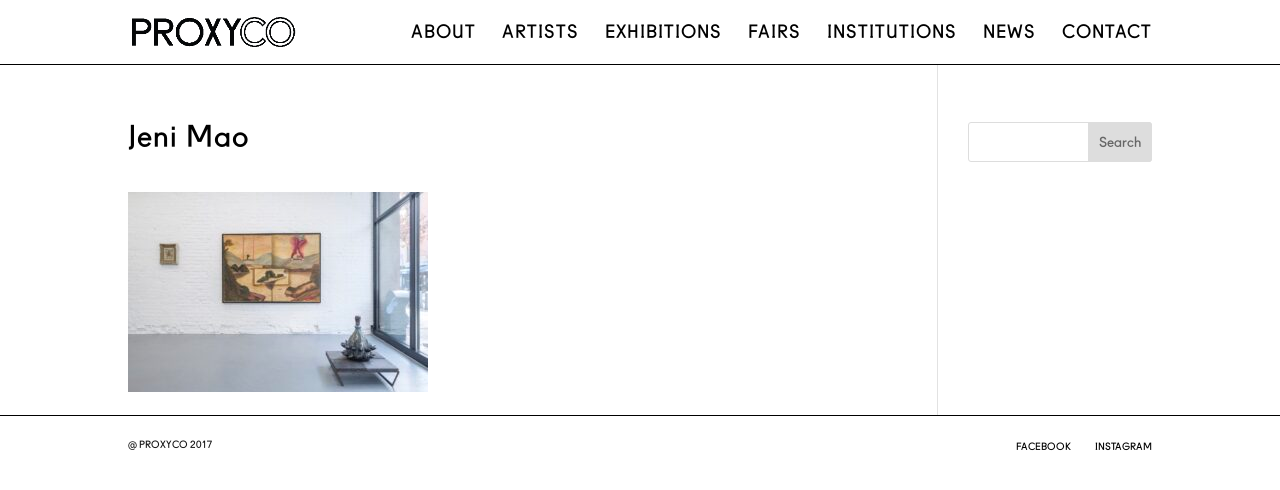

--- FILE ---
content_type: text/javascript
request_url: https://www.proxycogallery.com/proxycopress/wp-content/themes/proxyco/js/javascript-file.js?ver=6.4.7
body_size: 81
content:
function showImage(elemId, imgSrc) {
    console.log("Mouse is over text");
    console.log("\tElemId:" + elemId + " Image Source:" + imgSrc);
    const elem = document.getElementById(elemId);
    const popImage = new Image();
    popImage.src = imgSrc;
    popImage.style.position = "absolute";
    popImage.style.zIndex = "1";
    elem.appendChild(popImage);
  }
function hideImage(elemId) {
    console.log("Mouse is off text");
    console.log("\tElemId:" + elemId);
    const elem = document.getElementById(elemId);
    while (elem.childElementCount > 0) {
      elem.removeChild(elem.lastChild);
    }
  }
function tellToHover() {
    alert("Hover over the button for the image to appear, no need to press it!");
  }
  